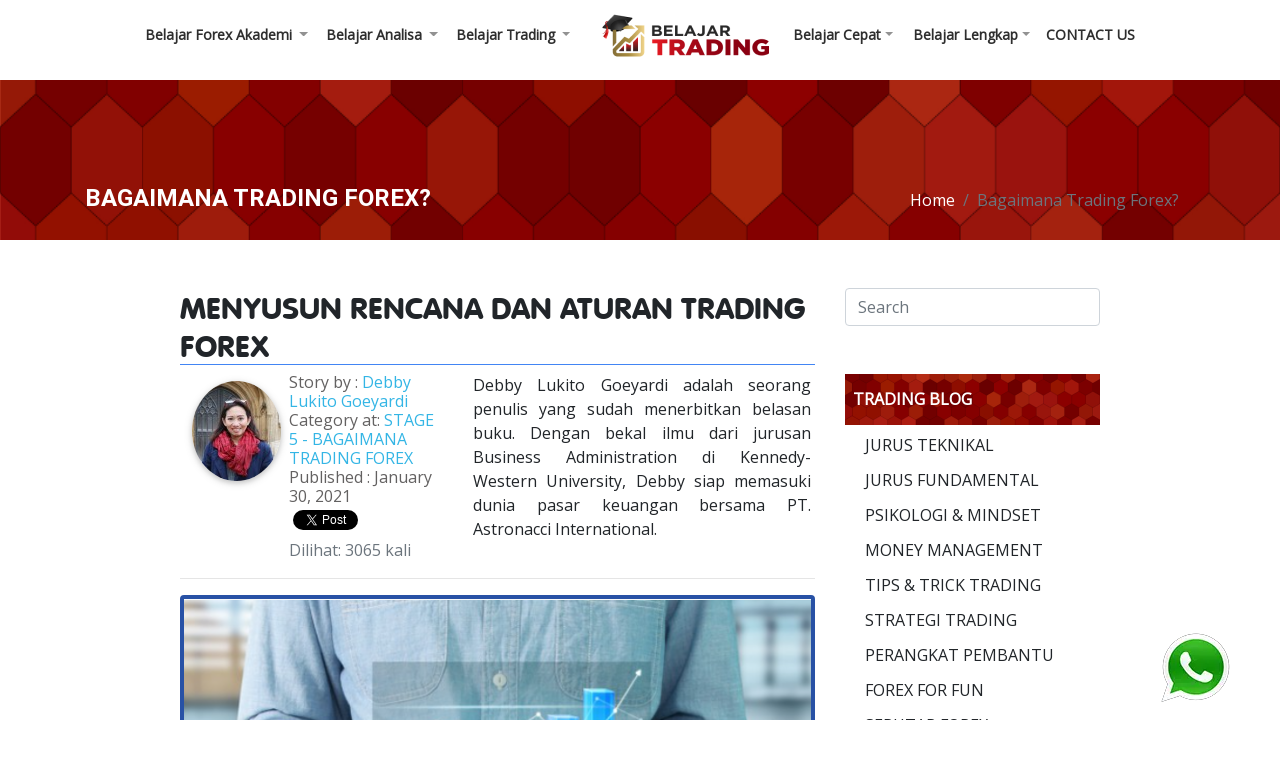

--- FILE ---
content_type: text/html; charset=UTF-8
request_url: https://belajartrading.co.id/stage-5-bagaimana-trading-forex/read/menyusun-rencana-dan-aturan-trading-forex
body_size: 11116
content:
<!DOCTYPE html>
<html lang="en">
  <head>
    
    <meta charset="utf-8">
    <meta name="viewport" content="width=device-width, initial-scale=1, shrink-to-fit=no">
    <meta https-equiv="x-ua-compatible" content="ie=edge">
    <title>MENYUSUN RENCANA DAN ATURAN TRADING FOREX </title>
    <meta property="og:url" content="https://belajartrading.co.id/stage-5-bagaimana-trading-forex/read/menyusun-rencana-dan-aturan-trading-forex" />
    <meta property="og:type" content="website" />
    <meta property="og:title" content="MENYUSUN RENCANA DAN ATURAN TRADING FOREX " />
    <meta property="og:description" content="Trader forex yang sukses biasanya memiliki rencana trading dan mengikutinya dengan cara yang disiplin dan konsisten. Bagaimana pun, rencana trading menyediakan semua informasi yang dibutuhkan oleh trader forex untuk memulai perdagangannya, melikuidasi perd" />
    <meta property="og:image" content="https://belajartrading.co.id/images/thumbnail/MENYUSUN_RENCANA_DAN_ATURAN_TRADING_FOREX_1.png" />
    <meta property="og:image:width" content="500" />
    <meta property="og:image:height" content="250" />
    <meta property="fb:app_id" content="830192357393672" />
    
    <link rel="apple-touch-icon" sizes="57x57" href="https://belajartrading.co.id/images/favicon/apple-icon-57x57.png">
    <link rel="apple-touch-icon" sizes="60x60" href="https://belajartrading.co.id/images/favicon/apple-icon-60x60.png">
    <link rel="apple-touch-icon" sizes="72x72" href="https://belajartrading.co.id/images/favicon/apple-icon-72x72.png">
    <link rel="apple-touch-icon" sizes="76x76" href="https://belajartrading.co.id/images/favicon/apple-icon-76x76.png">
    <link rel="apple-touch-icon" sizes="114x114" href="https://belajartrading.co.id/images/favicon/apple-icon-114x114.png">
    <link rel="apple-touch-icon" sizes="120x120" href="https://belajartrading.co.id/images/favicon/apple-icon-120x120.png">
    <link rel="apple-touch-icon" sizes="144x144" href="https://belajartrading.co.id/images/favicon/apple-icon-144x144.png">
    <link rel="apple-touch-icon" sizes="152x152" href="https://belajartrading.co.id/images/favicon/apple-icon-152x152.png">
    <link rel="apple-touch-icon" sizes="180x180" href="https://belajartrading.co.id/images/favicon/apple-icon-180x180.png">
    <link rel="icon" type="imagehttps://belajartrading.co.id/images/favicon/png" sizes="192x192"  href="https://belajartrading.co.id/images/favicon/android-icon-192x192.png">
    <link rel="icon" type="imagehttps://belajartrading.co.id/images/favicon/png" sizes="32x32" href="https://belajartrading.co.id/images/favicon/favicon-32x32.png">
    <link rel="icon" type="imagehttps://belajartrading.co.id/images/favicon/png" sizes="96x96" href="https://belajartrading.co.id/images/favicon/favicon-96x96.png">
    <link rel="icon" type="imagehttps://belajartrading.co.id/images/favicon/png" sizes="16x16" href="https://belajartrading.co.id/images/favicon/favicon-16x16.png">
    <link rel="manifest" href="https://belajartrading.co.id/images/favicon/manifest.json">
    <meta name="msapplication-TileColor" content="#ffffff">
    <meta name="msapplication-TileImage" content="https://belajartrading.co.id/images/favicon/ms-icon-144x144.png">
    <meta name="theme-color" content="#ffffff">
      <!-- Font Awesome -->
  <link rel="stylesheet" href="https://use.fontawesome.com/releases/v5.8.2/css/all.css">
  <!-- Bootstrap core CSS -->
  <link href="https://belajartrading.co.id/mdb/css/bootstrap.min.css" rel="stylesheet">
  <!-- Material Design Bootstrap -->
  <link href="https://belajartrading.co.id/mdb/css/mdb.min.css" rel="stylesheet">
  <link href="https://fonts.googleapis.com/css?family=Open+Sans|Roboto&display=swap" rel="stylesheet">
  <style>
   .navbar-expand-lg .navbar-nav .nav-link{
      	padding-left:0 !important;
        padding-right:0 !important;
      }
   .alink:hover, .alink:active {
          color: #AF0202;
      }
      
    h1,
    h2,
    h3,
    h4,
    h5 {
      font-family: 'Roboto', sans-serif;
    }
	.h1,
    .h2,
    .h3,
    .h4,
    .h5 {
      font-family: 'Roboto', sans-serif;
    }
	
    a,
    p,
    li {
      font-family: 'Open Sans', sans-serif;
    }

    @font-face {
      font-family: 'fontTitle';
      src: url('https://belajartrading.co.id/font/VAGRundschriftD.ttf') format('truetype');
    }

    .font-title{
      font-family: 'fontTiTle';
    }
      
    
    body {
      font-family: 'Open Sans', sans-serif;
    }

    .dropdown:hover .dropdown-menu {
      display: block;
    }

    b {
      font-weight: bold !important;
    }

    .navbar {
      padding: 0px;
    }

    img.img-logo1 {
      padding-top: 14px;
      padding-bottom: 11px;
    }

    .menu-top01 {
      font-size: 14px;
      color: rgb(146, 146, 146) !important;
      padding-top: 10px !important;
      padding-bottom: 10px !important;
    }

    .menu-top01 b {
      color: rgb(46, 46, 46) !important;
    }

    .menu-top01:hover b {
      color: #AF0202 !important;
    }

    .menu-top01:hover {
      font-size: 14px;
      color: #AF0202 !important;
    }

    /* .nav-item .menu-top01 .warna:hover {
      color: #19A1D7 !important;
    } */

    .btnnew {
      color: inherit;
      text-transform: uppercase;
      cursor: pointer;
      box-shadow: none;
      color: none;
      font-size: 14px;
      background-color: white;
      text-align: left;
      border: none;
    }

    a.waves-effect,
    a.waves-light {
      display: contens;
    }

    .special-color-dark {
      background-color: #ffffff !important;
    }

    .navbar-brand {
      padding: 0px;
    }

    .navbar .mega-dropdown .dropdown-menu.mega-menu {
      width: auto;
      margin-left: +420px;
      padding: 20px;
    }

    .navbar .mega-dropdown .dropdown-menu.mega-menu:hover {
      border-top: 2px solid #fb3;
    }

    /* 
    .navbar .dropdown.multi-level-dropdown .dropdown-menu:hover {
      box-shadow: 0 2px 5px 0 rgba(0, 0, 0, .16), 0 2px 10px 0 rgba(0, 0, 0, .12);
      border-top: 2px solid #fb3;
    } */

    .navbar .dropdown.multi-level-dropdown .dropdown-menu {
      box-shadow: 0 2px 5px 0 rgba(0, 0, 0, .16), 0 2px 10px 0 rgba(0, 0, 0, .12);
    }

    .navbar .dropdown.multi-level-dropdown .dropdown-menu .dropdown-item:hover {
      background-color: none !important;
    }

    .dropdown .dropdown-menu .dropdown-item {
      padding: 5px 0px 0px 0px;
      color: rgb(94, 94, 94) !important;
    }

    .warna {
      color: rgb(151, 151, 151) !important;
    }

    /* 
    .navbar .dropdown.multi-level-dropdown .dropdown-menu:hover {
      box-shadow: 0 2px 5px 0 rgba(0, 0, 0, .16), 0 2px 10px 0 rgba(0, 0, 0, .12);
      border-top: 2px solid #fb3;
    } */
    .dropdown-menu {
      border-top: 2px solid #fb3;

    }

    .dropdown .dropdown-menu .dropdown-item:hover {
      color: #AF0202 !important;
      padding-left: 1px;
      box-shadow: none !important;
      background-color: #fff !important;
    }


    .navbar .dropdown-menu a:hover {
      color: #19A1D7 !important;
    }

    /* 
    .navbar .dropdown-menu {
      margin-top: 10px !important;
    } */
    /* CSS Mobile */
    .menu-top01mobile {
      font-size: 14px;
      color: rgb(146, 146, 146) !important;
      padding-top: 15px !important;
      /* padding-bottom: 30px !important; */
    }

    .menu-top01mobile b {
      color: rgb(46, 46, 46) !important;
    }

    .menu-top01mobile:hover b {
      color: #AF0202 !important;
    }

    .menu-top01mobile:hover {
      font-size: 14px;
      color: #AF0202 !important;
    }

    /* .navbar-nav {
      border-top: 2px solid rgb(172, 170, 166);
    } */

    .navbar.navbar-dark .navbar-toggler-icon {
      color: #19A1D7 !important;
    }

    .d-block .dropdown-menu {
      position: inherit !important;

    }

    .d-lg-none .dropdown-menu {
      position: inherit !important;

    }

    .mystyle {
      opacity: 0;
      padding: 0px !important;
      margin: 0px;
    }

    .topheader001 {
      background: linear-gradient(to bottom, rgba(207, 207, 207, 1) 0%, rgba(107, 107, 107, 1) 14%, rgba(163, 163, 163, 1) 15%, rgba(212, 212, 212, 1) 100%);
    }

    .topheader ul li p {
      padding: 0px !important;
      margin: 0px !important;
      display: block;
      text-decoration: none;
    }

    .topheader li {
      padding: 0px;
      float: left;
    }

    .topheader li a {
      font-size: 19px;
      color: rgb(129, 128, 128);
      text-align: right;
      text-decoration: none;
      padding: 0px;
    }

    .topheader li a:hover {
      font-size: 19px;
      color: #AF0202;
      text-align: right;
      text-decoration: none;
      padding: 0px;
    }

    .topheader ul {
      list-style-type: none;
      margin: 0;
      padding: 0;
      overflow: hidden;
    }

    .scroll-nav {
      width: 300px;
      height: 380px;
      overflow: auto;
    }

    .dropdown-menu {
      border-left: none;
      border-right: none;
      border-bottom: none;
    }
    #twitter-widget-0{
    vertical-align: middle;
    }
    .hover001:hover{
    padding-left:25px;
    }
    
      .artikel-terkait{
      text-decoration:none;
      color:black;
      font-weight:bold;
      }
   
  </style>
    <!-- Style breadcrumb -->
        <!-- Style Sub Menu Desktop & Mobile -->
    <style>
        .style1 {
            background-image: url('https://belajartrading.co.id/images/2022/bg-header-page.png');
            background-size: 100% 100%;
            margin-top: 80px;
        }
         .style1mobile {
            background-image: url('https://belajartrading.co.id/images/2022/bg-header-page.png');
            background-size: 100% 100%;
            margin-top: 61px;
        }
        .breadcrumb
		{ background-color:transparent !important;}

		a:hover
		{ 
        color:#AF0202 !important;
        }
        
    </style>
    <!-- AndStyle Sub Menu Desktop & Mobile -->
    <style>
      .btn-hover:hover
      {color: #ffeb00 !important;}
      .classic-tabs .nav li:first-child
      {margin-left: inherit !important;}
    </style>

    <style>
      .iklan{
        width: 9.4rem;
      }

      .ads{
        transition: top 700ms;
        z-index: 999;
      }
      .ads-left-trading{
        position: fixed;
        top: 16rem;
        left: 6.5rem;
      }

      .ads-right-trading{
        position: fixed;
        top: 16rem;
        right: 8.5rem;
      }

      .ads-middle-left-trading{
        position: fixed;
        top: 7rem !important;
        left: 6.5rem;
      }
      .ads-middle-right-trading{
        position: fixed;
        top: 7rem !important;
        right: 8.5rem;
      }

      .ads-bottom-left-trading{
        position: fixed;
        top: -30rem !important;
        left: 6.5rem;
      }
      .ads-bottom-right-trading{
        position: fixed;
        top: -30rem !important;
        right: 8.5rem;
      }

      @media only screen and (max-width: 1680px) {
        .iklan{
          width: 6.4rem;
        }
        .ads-left-trading {
          position: fixed;
          top: 16rem;
          left: 4.5rem;
        }

        .ads-right-trading{
          position: fixed;
          top: 16rem;
          right: 4.5rem;
        }

        .ads-middle-left-trading{
          position: fixed;
          top: 7rem !important;
          left: 4.5rem;
        }
        .ads-middle-right-trading{
          position: fixed;
          top: 7rem !important;
          right: 4.5rem;
        }

        .ads-bottom-left-trading{
          position: fixed;
          top: -30rem !important;
          left: 4.5rem;
        }
        .ads-bottom-right-trading{
          position: fixed;
          top: -30rem !important;
          right: 4.5rem;
        }

      }
    </style>
  </head>
  <body>
    <!-- Header -->
    <div id="fb-root"></div>
<script async defer crossorigin="anonymous"
        src="https://connect.facebook.net/en_GB/sdk.js#xfbml=1&version=v5.0&appId=409103736418303&autoLogAppEvents=1">
</script>
<link rel="shortcut icon" href="https://belajartrading.co.id/images/2020/favicon.png">
<!-- Mobile Main Layout -->
<main class="d-block d-md-none">

  <nav class="navbar navbar-expand-lg navbar-dark fixed-top white">
    <div class="container">
      <a class="navbar-brand font-weight-bold title pl-1" href="https://belajartrading.co.id/"><img class="img-logo1"
                                                                                 src="https://belajartrading.co.id/\images/2022/new/navbar-logo.png" alt=""></a>
      <button class="navbar-toggler" type="button" data-toggle="collapse" data-target="#navbarTogglerDemo02"
              aria-controls="navbarTogglerDemo02" aria-expanded="false" aria-label="Toggle navigation">
        <span class="navbar-toggler-icon">
          <i class="fas fa-bars" style="color: #AF0202; font-size:28px;"></i>
        </span>
      </button>
      <div class="collapse navbar-collapse" id="navbarTogglerDemo02">
        <ul class="list-unstyled navbar-nav mr-auto">
          <li class="nav-item ml-3 m-0 p-0">
            <a href="#" id="menu" data-toggle="dropdown"
               class="menu-top01mobile nav-link text-uppercase dropdown-toggle"><b>BELAJAR</b> FOREX AKADEMI</a>
            <ul class="dropdown-menu rounded-0 z-depth-1r">
              <li class="dropdown-item dropdown-submenu p-0">
                <a class="dropdown-item" href="https://belajartrading.co.id/belajar-forex-akademi"><b>BABY STEP</b></a>
              </li>
              <li class="dropdown-item dropdown-submenu p-0">
                <a class="dropdown-item" href="https://belajartrading.co.id/pemulaprofit" style="color:#AF0202 !important; font:bold !important; font-size:20px !important;"><b>SEKOLAH FOREX GRATIS</b></a>
              </li>
           <!--   <li class="dropdown-item dropdown-submenu p-0">
                   <a class="dropdown-item"
                     style="color:#AF0202 !important; font:bold !important; font-size:20px !important;"
                     href="https://belajartrading.co.id/trader-saham-belajar-forex"><b>Trader Saham Belajar Forex</b></a>
              </li>-->
            </ul>
          </li>
          <li class="nav-item ml-3 m-0 p-0">
            <a href="#" id="menu" data-toggle="dropdown"
               class="menu-top01mobile nav-link dropdown-toggle"><b>Belajar Analisa</b></a>
            <ul class="dropdown-menu rounded-0 z-depth-1r">
              <li class="dropdown-item dropdown-submenu p-0">
                <a class="dropdown-item" href="https://belajartrading.co.id/analisa-teknikal"><b>JURUS TEKNIKAL</b></a>
              </li>
              <li class="dropdown-item dropdown-submenu p-0">
                <a class="dropdown-item" href="https://belajartrading.co.id/analisa-fundamental"><b>JURUS
                  FUNDAMENTAL</b></a>
              </li>
              <li class="dropdown-item dropdown-submenu p-0">
                <a class="dropdown-item" href="https://belajartrading.co.id/kalender-ekonomi"><b>KALENDER
                  EKONOMI</b></a>
              </li>
				<li class="dropdown-item dropdown-submenu p-0">
                <a class="dropdown-item" href="https://belajartrading.co.id/berita"><b>BERITA</b></a>
              </li>
            </ul>
          </li>
          <!--
<li class="nav-item ml-3">
<a class="menu-top01mobile nav-link title text-uppercase"
href="https://belajartrading.co.id/trading-school"><b>Sekolah</b>
Trading</a>
</li>
-->

          <li class="nav-item ml-3">
            <a href="#" id="menu" data-toggle="dropdown"
               class="menu-top01mobile nav-link dropdown-toggle"><b>Perdagangan</b> Trading
            </a>
            <ul class="dropdown-menu rounded-0 z-depth-1r">
              <li class="dropdown-item dropdown-submenu p-0">
                <a class="dropdown-item" href="https://belajartrading.co.id/psikologi-trading"><b>PSIKOLOGI &
                  MINDSET</b></a>
              </li>
              <li class="dropdown-item dropdown-submenu p-0">
                <a class="dropdown-item" href="https://belajartrading.co.id/money-management"><b>MONEY MANAGEMENT</b></a>
              </li>
              <li class="dropdown-item dropdown-submenu p-0">
                <a class="dropdown-item" href="https://belajartrading.co.id/tips-trick-trading"><b>TIPS & TRICK
                  TRADING</b></a>
              </li>
              <li class="dropdown-item dropdown-submenu p-0">
                <a class="dropdown-item" href="https://belajartrading.co.id/strategi"><b>STRATEGI TRADING</b></a>
              </li>
            </ul>
          </li>

          <li class="nav-item ml-3">
            <a href="#" id="menu" data-toggle="dropdown"
               class="menu-top01mobile nav-link dropdown-toggle"><b>Belajar</b> Cepat
            </a>
            <ul class="dropdown-menu rounded-0 z-depth-1r">
              <li class="dropdown-item dropdown-submenu p-0">
                <a class="dropdown-item" href="https://belajartrading.co.id/cara-trading-forex"><b>FAQ</b></a>
              </li>
              <li class="dropdown-item dropdown-submenu p-0">
                <a class="dropdown-item" href="https://belajartrading.co.id/forexpedia"><b>FOREXPEDIA</b></a>
              </li>

              <li class="dropdown-item dropdown-submenu p-0">
                <a class="dropdown-item" href="https://belajartrading.co.id/infografis"><b>INFOGRAFIS</b></a>
              </li>
              
              <li class="dropdown-item dropdown-submenu p-0">
                <a class="dropdown-item "
                   href="https://belajartrading.co.id/fun-quiz"><b>FUN QUIZ</b></a>
              </li>
              <li class="dropdown-item dropdown-submenu p-0">
                <a class="dropdown-item"
                   style="color:#AF0202 !important; font:bold !important; font-size:20px !important;"
                   href="https://belajartrading.co.id/pemulaprofit"><b>SEKOLAH FOREX GRATIS</b></a>
              </li>
            </ul>
          </li>

          <li class="nav-item ml-3">
            <a href="#" id="menu" data-toggle="dropdown"
               class="menu-top01mobile nav-link dropdown-toggle"><b>Belajar</b> Lengkap
            </a>
            <ul class="dropdown-menu rounded-0 z-depth-1r">
              <li class="dropdown-item dropdown-submenu p-0">
                <a class="dropdown-item" href="https://belajartrading.co.id/perangkat-pembantu"><b>PERANGKAT
                  PEMBANTU</b></a>
              </li>
              <li class="dropdown-item dropdown-submenu p-0">
                <a class="dropdown-item" href="https://belajartrading.co.id/tools"><b>TOOLS</b></a>
              </li>
              <li class="dropdown-item dropdown-submenu p-0">
                <a class="dropdown-item" href="https://belajartrading.co.id/forex-for-fun"><b>FOREX FOR FUN</b></a>
              </li>
              <li class="dropdown-item dropdown-submenu p-0">
                <a class="dropdown-item" href="https://belajartrading.co.id/seputar-forex"><b>SEPUTAR FOREX</b></a>
              </li>
<!--
              <li class="dropdown-item dropdown-submenu p-0">
                <a class="dropdown-item"
                   style="color:#AF0202 !important; font:bold !important; font-size:20px !important;"
                   href="https://belajartrading.co.id/semua-artikel"><b>SEMUA ARTIKEL</b></a>
              </li>
-->
            </ul>
          </li>

          <li class="nav-item ml-3">
            <a class="menu-top01mobile nav-link title text-uppercase" href="https://belajartrading.co.id/contact-us"><b>Hubungi
              </b> Kami</a>
          </li>

        </ul>
        <!-- Social Icon  -->
      </div>
    </div>
  </nav>


</main>
<!-- Adn Mobile Main Layout -->
<!-- Destop Main Layout -->
<nav class="d-none d-md-block navbar-expand-lg navbar-light fixed-top  white">
  <div class="container">
    <button class="navbar-toggler" type="button" data-toggle="collapse" data-target="#navbarTogglerDemo02"
            aria-controls="navbarTogglerDemo02" aria-expanded="false" aria-label="Toggle navigation">
      <span class="navbar-toggler-icon"></span>
    </button>
    <div class="collapse navbar-collapse" id="navbarTogglerDemo02">
      <ul class="list-unstyled navbar-nav mx-auto">
        <li class="nav-item mx-2 dropdown d-flex align-items-center">
          <a href="#" id="navbarDropdownMenuLink" aria-haspopup="true" data-toggle="dropdown" aria-expanded="false" class="menu-top01 nav-link waves-effect waves-light dark-grey-text font-weight-bold dropdown-toggle"> <b>Belajar Forex Akademi</b> 
          </a>
          <ul class="dropdown-menu rounded-0 z-depth-1r">
            <li class="dropdown-item dropdown-submenu p-0">
              <a class="dropdown-item" href="https://belajartrading.co.id/belajar-forex-akademi"><b>BABY STEP</b></a>
            </li>
            <li class="dropdown-item dropdown-submenu p-0">
              <a class="dropdown-item" href="https://belajartrading.co.id/pemulaprofit" style="color:#AF0202 !important; font:bold !important; font-size:20px !important;"><b>SEKOLAH FOREX GRATIS</b></a>
            </li>
            <!--
             <li class="dropdown-item dropdown-submenu p-0">
           		<a class="dropdown-item"
                     style="color:#AF0202 !important; font:bold !important; font-size:20px !important;"
                     href="https://belajartrading.co.id/trader-saham-belajar-forex"><b>Trader Saham Belajar Forex</b></a>
            </li>-->
           
          </ul>
        </li>

        <li class="nav-item mx-2 dropdown d-flex align-items-center">
          <a href="#" id="menu" data-toggle="dropdown"
             class="menu-top01 nav-link dropdown-toggle"><b style="padding-left:2px;">Belajar Analisa</b> 
          </a>
          <ul class="dropdown-menu rounded-0 z-depth-1r">
            <li class="dropdown-item dropdown-submenu p-0">
              <a class="dropdown-item" href="https://belajartrading.co.id/analisa-teknikal"><b>JURUS TEKNIKAL</b></a>
            </li>
            <li class="dropdown-item dropdown-submenu p-0">
              <a class="dropdown-item" href="https://belajartrading.co.id/analisa-fundamental"><b>JURUS FUNDAMENTAL</b></a>
            </li>
            <li class="dropdown-item dropdown-submenu p-0">
              <a class="dropdown-item" href="https://belajartrading.co.id/kalender-ekonomi"><b>KALENDER
                EKONOMI</b></a>
            </li>
			 <li class="dropdown-item dropdown-submenu p-0">
              <a class="dropdown-item" href="https://belajartrading.co.id/berita"><b>BERITA</b></a>
            </li>
          </ul>
        </li>
        <!--
<li class="nav-item ml-3">
<a class="menu-top01 nav-link title text-uppercase" href="https://belajartrading.co.id/trading-school"><b>Sekolah</b>
Trading</a>
</li>
-->

        <li class="nav-item mx-2 dropdown d-flex align-items-center">
          <a href="#" id="menu" data-toggle="dropdown"
             class="menu-top01 nav-link dropdown-toggle"><b style="padding-left:2px;">Belajar Trading</b>
          </a>
          <ul class="dropdown-menu rounded-0 z-depth-1r">
            <li class="dropdown-item dropdown-submenu p-0">
              <a class="dropdown-item" href="https://belajartrading.co.id/psikologi-trading"><b>PSIKOLOGI & MINDSET</b></a>
            </li>
            <li class="dropdown-item dropdown-submenu p-0">
              <a class="dropdown-item" href="https://belajartrading.co.id/money-management"><b>MONEY MANAGEMENT</b></a>
            </li>
            <li class="dropdown-item dropdown-submenu p-0">
              <a class="dropdown-item" href="https://belajartrading.co.id/tips-trick-trading"><b>TIPS & TRICK TRADING</b></a>
            </li>
            <li class="dropdown-item dropdown-submenu p-0">
              <a class="dropdown-item" href="https://belajartrading.co.id/strategi-trading"><b>STRATEGI TRADING</b></a>
            </li>
          </ul>
        </li>

        <li class="nav-item ml-4">
          <a class="navbar-brand font-weight-bold title" href="https://belajartrading.co.id/"><img class="img-logo1"
                                                                                src="https://belajartrading.co.id/\images/2022/new/navbar-logo.png" alt=""></a>
        </li>

        <li class="nav-item mx-2 dropdown d-flex align-items-center">
          <a href="#" id="menu" data-toggle="dropdown"
             class="menu-top01 nav-link dropdown-toggle"><b>Belajar Cepat</b></a>
          <ul class="dropdown-menu rounded-0 z-depth-1r">
            <li class="dropdown-item dropdown-submenu p-0">
              <a class="dropdown-item" href="https://belajartrading.co.id/cara-trading-forex"><b>FAQ</b></a>
            </li>
            <li class="dropdown-item dropdown-submenu p-0">
              <a class="dropdown-item" href="https://belajartrading.co.id/forexpedia"><b>FOREXPEDIA</b></a>
            </li>
            <li class="dropdown-item dropdown-submenu p-0">
              <a class="dropdown-item" href="https://belajartrading.co.id/infografis"><b>INFOGRAFIS</b></a>
            </li>
            
            <li class="dropdown-item dropdown-submenu p-0">
              <a class="dropdown-item"
                 href="https://belajartrading.co.id/fun-quiz"><b>FUN QUIZ</b></a>
            </li>
            <li class="dropdown-item dropdown-submenu p-0">
              <a class="dropdown-item"
                 style="color:#AF0202 !important; font:bold !important; font-size:20px !important;"
                 href="https://belajartrading.co.id/pemulaprofit"><b>SEKOLAH FOREX GRATIS</b></a>
            </li>
          </ul>
        </li>

        <li class="nav-item mx-2 dropdown d-flex align-items-center">
          <a href="#" id="menu" data-toggle="dropdown"
             class="menu-top01 nav-link dropdown-toggle"><b class="pl-1">Belajar Lengkap</b></a>
          <ul class="dropdown-menu rounded-0 z-depth-1r">
            <li class="dropdown-item dropdown-submenu p-0">
              <a class="dropdown-item" href="https://belajartrading.co.id/perangkat-pembantu"><b>PERANGKAT PEMBANTU</b></a>
            </li>
            <li class="dropdown-item dropdown-submenu p-0">
              <a class="dropdown-item" href="https://belajartrading.co.id/tools"><b>TOOLS</b></a>
            </li>
            <li class="dropdown-item dropdown-submenu p-0">
              <a class="dropdown-item" href="https://belajartrading.co.id/forex-for-fun"><b>FOREX FOR FUN</b></a>
            </li>
            <li class="dropdown-item dropdown-submenu p-0">
              <a class="dropdown-item" href="https://belajartrading.co.id/seputar-forex"><b>SEPUTAR FOREX</b></a>
            </li>
<!--
            <li class="dropdown-item dropdown-submenu p-0">
              <a class="dropdown-item"
                 style="color:#AF0202 !important; font:bold !important; font-size:20px !important;"
                 href="https://belajartrading.co.id/semua-artikel"><b>SEMUA ARTIKEL</b></a>
            </li>
-->
          </ul>
        </li>

        <li class="nav-item mx-2 d-flex align-items-center">
          <a class="menu-top01 nav-link text-uppercase" href="https://belajartrading.co.id/contact-us"><b>CONTACT US
            </b> </a>
        </li>

      </ul>
      <!-- Social Icon  -->
    </div>
  </div>
</nav>
<!-- Adn Desktop Main Layout -->
<!-- <script>
window.onscroll = function () {myFunction()};

function myFunction() {
if (document.body.scrollTop > 50 || document.documentElement.scrollTop > 50) {
document.getElementById("pro").innerHTML = "";
} else {
document.getElementById("pro").innerHTML =
'<div class="container"><div class="topheader py-3"><ul><li><p class=""><span style="font-size: medium;"> Chat Admin</span></p></li><li><p>&nbsp;| <img class="" src="https://belajartrading.co.id/images/2020/wa.png" alt=""><a style="font-size: medium;" href="https://api.whatsapp.com/send?phone=+6287748079555&text=Hallo%20Admin,%20saya%20mau%20tanya%20tentang%20Edukasi%20Gratis%20dari%20belajartrading.co.id"> WhatApps</a></p></li></ul></div></div>';
}
}
</script> -->

    <!-- And Header -->
    <div class="d-none d-sm-block style1 pt-5">
      <div class="container">
        <div class="row mt-5">
          <div class="col-12 col-sm-6 col-lg-8">
            <h4 class="text-white font-weight-bold text-left mt-2 ">BAGAIMANA TRADING FOREX?</h4>
          </div>
          <div class="col-12 col-lg-4">
            <nav aria-label="breadcrumb" style="float:right;">
              <ol class="breadcrumb">
                <li class="breadcrumb-item"><a class="text-white" href="https://belajartrading.co.id/">Home</a></li>
                <li class="breadcrumb-item active">Bagaimana Trading Forex?</li>
              </ol>
            </nav>
          </div>
        </div>
      </div>
    </div>
    <!-- And breadcrumb Desktop -->
    <!-- open breadcrumb mobile -->
    <div class="d-block d-sm-none style1mobile">
      <div class="container">
        <div class="row">
          <div class="col-12 col-sm-6 col-lg-7">
            <h4 class="text-white font-weight-bold text-left mt-2 ">BAGAIMANA TRADING FOREX?</h4>
          </div>
          <div class="col-12 col-lg-4">
            <nav aria-label="breadcrumb">
              <ol class="breadcrumb">
                <li class="breadcrumb-item"><a class="text-white" href="https://belajartrading.co.id/">Home</a></li>
                <li class="breadcrumb-item active">Bagaimana Trading Forex?</li>
              </ol>
            </nav>
          </div>
        </div>
      </div>
    </div>
    <!-- Destop Main Layout -->
    <main>
      <div class="container my-5">
        <div class="row">
          <div class="col-lg-1 d-none d-sm-block">
            <div class="ads ads-left-trading">
<!--
              <a href="https://belajartrading.co.id/pemulaprofit" target="_blank">
                
                <img src="https://belajartrading.co.id/images/thumbnail/belajar_forex_akademi_160x800.jpg" class="iklan" alt="iklan">
                
              </a>
-->
            </div>
          </div>
          <div class="col-lg-7">
            <!--Section: Author Box-->
            
            <section>
              <!-- Card header -->
              <div class="row">
                <div class="col-xl-12">
                  <h2 class="font-title border-bottom border-primary">MENYUSUN RENCANA DAN ATURAN TRADING FOREX </h2>
                  <div class="media px-1">
                    <img src="https://belajartrading.co.id/images/avatars/avatar_412.jpg" class="rounded-circle z-depth-1 img-fluid m-2">
                    <div class="row">
                      <div class="col-xl-4">
                        <div class="media-body">
                          <h6 class="p-0 m-0" style="color: #636161;">
                            Story by : <span class="text-info">Debby Lukito Goeyardi </span>
                          </h6>
                          <h6 class="p-0 m-0" style="color: #636161;">
                            Category at: <a class="text-info" href=""> STAGE 5 - BAGAIMANA TRADING FOREX</a>
                          </h6>
                          <h6 class="p-0 m-0" style="color: #636161;">
                            Published : January 30, 2021
                          </h6>
                          <div class="d-inline">
                            <div class="fb-share-button" data-href="https://belajartrading.co.id/new-article/read/menyusun-rencana-dan-aturan-trading-forex" data-layout="button" data-size="small"><a target="_blank" href="https://www.facebook.com/sharer/sharer.php?u=https%3A%2F%2Fbelajartrading.co.id%2Fnew-article%2Fread%2Fmenyusun-rencana-dan-aturan-trading-forex&amp;src=sdkpreparse" class="fb-xfbml-parse-ignore">Share</a></div>
                            <a target="_blank" class="twitter-share-button" href="https://twitter.com/intent/tweet?url=https%3A%2F%2Fbelajartrading.co.id%2Fnew-article%2Fread%2Fmenyusun-rencana-dan-aturan-trading-forex">Tweet</a>
                          </div>
                          <div class="mt-2 text-muted">
                            Dilihat: 3065 kali
                          </div>
                        </div>
                      </div>
                      <div class="col-xl-8">
                        <p class="text-justify">Debby Lukito Goeyardi adalah seorang penulis yang sudah menerbitkan belasan buku. Dengan bekal ilmu dari jurusan Business Administration di Kennedy-Western University, Debby siap memasuki dunia pasar keuangan bersama PT. Astronacci International.</p>
                      </div>
                    </div>
                  </div>

                  <hr>
                  <img src="https://belajartrading.co.id/images/thumbnail/MENYUSUN_RENCANA_DAN_ATURAN_TRADING_FOREX_1.png" class="img-fluid rounded mb-3"
                       style="border: 4px solid #2851A5;" alt="zoom">
                  <p style="text-align: justify;">Trader forex yang sukses biasanya memiliki rencana trading dan mengikutinya dengan cara yang disiplin dan konsisten. Bagaimana pun, rencana trading menyediakan semua informasi yang dibutuhkan oleh trader forex untuk memulai perdagangannya, melikuidasi perdagangan untuk mendapatkan keuntungan hingga mengambil sedikit kerugian saja jika trader mengalami salah langkah.&nbsp;</p>

<p style="text-align: justify;">Banyak trader forex yang sukses menggunakan analisa teknikal atau aturan lain yang relatif sederhana yang mereka terapkan dalam rencana trading mereka. Mungkin mereka mendapatkannya dari mengamati pola grafik klasik atau mencari sinyal trading pada berbagai indikator teknis.</p>

<p style="text-align: justify;">Trader pemula biasanya ingin mendapatkan bimbingan atau belajar sistem trading dari trader yang lebih berpengalaman untuk memahami bagaimana rencana trading tersebut harus berjalan dalam praktiknya. Trader pemula juga bisa mendapatkan manfaat dari mempelajari analisis teknikal dan bagaimana analisis tersebut bisa membantu dalam menghasilkan sinyal trading dan menetapkan level take-profit dan stop-loss. Beberapa trader juga melakukan pengamatan pasar melalui analisis fundamental atau bahkan memiliki rencana untuk melakukan trading atas volatilitas yang umumnya terjadi selama risil berita utama atau pada pembukaan pasar.</p>

<p style="text-align: justify;">Setelah Anda memahami cara kerja pasar forex serta cara menghasilkan sinyal trading, maka membuat rencana trading forex sebenarnya bisa menjadi proses awal yang cukup sederhana untuk Anda lakukan. Seiring berjalannya waktu, Anda bisa menyempurnakan rencana trading Anda setelah lebih berpengalaman dengan segala proses trading berdasarkan rencana trading Anda serta memiliki kesempatan untuk belajar dari masalah atau kesalahan yang muncul. Tentunya Anda nantinya ingin mampu melakukan trading secara obyektif hingga Anda bisa menghilangkan unsur emosional yang cenderung merugikan dari aktivitas trading Anda.&nbsp;</p>

<p style="text-align: justify;"><img alt="" src="https://belajartrading.co.id/images/thumbnail/MENYUSUN_RENCANA_DAN_ATURAN_TRADING_FOREX_2.png" style="width: 100%;" /></p>

<p style="text-align: justify;"><strong>Elemen dari rencana dasar trading forex</strong></p>

<p style="text-align: justify;">Sebagai trader pemula, Anda tentunya ingin membuat sejumlah aturan yang jelas serta obyektif dalam rencana trading yang ingin Anda terapkan. Idealnya, aturan tersebut mencakup:</p>

<ul>
	<li style="text-align: justify;">Apa saja yang harus diperhatikan saat mengamati sinyal trading?</li>
	<li style="text-align: justify;">Kapan harus masuk ke pasar?</li>
	<li style="text-align: justify;">Kapan harus keluar dari pasar, baik ketika Anda mendapatkan keuntungan atau mengalami kerugian?</li>
	<li style="text-align: justify;">Seberapa besar posisi trading Anda seharusnya?&nbsp;</li>
</ul>

<p style="text-align: justify;">Rencana yang Anda susun tak harus rumit. Aturan yang relatif sederhana cenderung memudahkan Anda untuk mempertahankan sikap disiplin dalam menjalankan rencana trading Anda tersebut. Mungkin Anda perlu menuliskan setiap aturan rencana trading Anda secara rinci sebagai bahan rujukan Anda nanti ketika Anda melakukan trading dan harus mengambil keputusan dengan cepat.</p>

<p style="text-align: justify;">Ada cara lain yang&nbsp; lebih menghemat waktu dan tenaga Anda, yaitu Anda bisa mengikuti rencana trading dari trader lain yang sesuai dengan gaya trading Anda. Tidak masalah siapa yang mengembangkan rencana tersebut selama membuahkan hasil yang positif.&nbsp;</p>

<p style="text-align: justify;"><strong>Waktu adalah uang dalam trading forex&nbsp; </strong></p>

<p style="text-align: justify;">Dalam hal perdagangan forex, waktu benar-benar adalah uang. Anda harus sepenuhnya siap untuk memahami sinyal rencana trading Anda dan mengeksekusinya dengan cepat ketika sinyal itu muncul. Pasar forex sering bergerak cepat sehingga Anda harus bisa mengambil keputusan sesegera mungkin pada perdagangan apa pun di mana sistem Anda menunjukkan sinyalnya, agar terhindar dari hilangnya peluang trading yang berharga.&nbsp;&nbsp;</p>

<p style="text-align: justify;"><img alt="" src="https://belajartrading.co.id/images/thumbnail/MENYUSUN_RENCANA_DAN_ATURAN_TRADING_FOREX_3.png" style="width: 100%;" /></p>

<p style="text-align: justify;"><strong>Menguji rencana trading Anda</strong></p>

<p style="text-align: justify;">Cara termudah untuk menguji rencana trading Anda adalah dengan membuka akun demo dan mengunduh platform trading di broker yang Anda percaya. Latih ketrampilan trading Anda dengan akun demo setidaknya selama periode tiga bulan agar Anda terbiasa mengamati pasar dan apakah Anda nyaman dengan kegiatan trading tersebut. Setelah Anda merasa mantap dengan rencana trading Anda, Anda bisa mulai menggunakan uang Anda dengan membuka akun trading untuk menghasilkan keuntungan.</p>

<p style="text-align: justify;">Trading di pasar mana pun, apalagi pasar forex, sebenarnya bukan untuk semua orang. Jadi pastikan Anda meluangkan waktu untuk membangun ketrampilan trading Anda di akun demo sebelum memutuskan untuk terjun ke trading yang sebenarnya. Siapa tahu, Anda mungkin menjadi George Soros berikutnya.&nbsp;</p>

<p style="text-align: justify;">&nbsp;</p>

<p style="text-align: justify;"><em>Happy trading! </em></p>
                </div>
              </div>
            </section>
            
            <hr>
            <h2>Artikel Terkait</h2>

            <div class="row">
              
              <div class="col-xl-6">
                <div class="row">

                  <div class="col-xl-5">
                    <img src=" https://belajartrading.co.id/images/thumbnail/BAGAIMANA_MEMULAI_TRADING_FOREX_BAGI_MILENIAL_1.png" width="100%">
                  </div>
                  <div class="col-xl-7">
                    <p class="text-left"><a href="https://belajartrading.co.id/stage-5-bagaimana-trading-forex/read/bagaimana-memulai-trading-forex-bagi-milenial" class="artikel-terkait">BAGAIMANA MEMULAI TRADING FOREX BAGI MILENIAL</a></p>
                    <p>
                      <a href="https://belajartrading.co.id/stage-5-bagaimana-trading-forex">Stage 5 Bagaimana Trading Forex</a>
                      <br>
                      <small>Debby Lukito Goeyardi </small>
                    </p>
                  </div>
                </div>    
              </div>
              
              <div class="col-xl-6">
                <div class="row">

                  <div class="col-xl-5">
                    <img src=" https://belajartrading.co.id/images/thumbnail/MENYUSUN_RENCANA_DAN_ATURAN_TRADING_FOREX_1.png" width="100%">
                  </div>
                  <div class="col-xl-7">
                    <p class="text-left"><a href="https://belajartrading.co.id/stage-5-bagaimana-trading-forex/read/menyusun-rencana-dan-aturan-trading-forex" class="artikel-terkait">MENYUSUN RENCANA DAN ATURAN TRADING FOREX </a></p>
                    <p>
                      <a href="https://belajartrading.co.id/stage-5-bagaimana-trading-forex">Stage 5 Bagaimana Trading Forex</a>
                      <br>
                      <small>Debby Lukito Goeyardi </small>
                    </p>
                  </div>
                </div>    
              </div>
              
              <div class="col-xl-6">
                <div class="row">

                  <div class="col-xl-5">
                    <img src=" https://belajartrading.co.id/images/thumbnail/belajar1.jpg" width="100%">
                  </div>
                  <div class="col-xl-7">
                    <p class="text-left"><a href="https://belajartrading.co.id/stage-5-bagaimana-trading-forex/read/belajar-belajar-belajar" class="artikel-terkait">BELAJAR BELAJAR BELAJAR</a></p>
                    <p>
                      <a href="https://belajartrading.co.id/stage-5-bagaimana-trading-forex">Stage 5 Bagaimana Trading Forex</a>
                      <br>
                      <small>Debby Lukito Goeyardi </small>
                    </p>
                  </div>
                </div>    
              </div>
              
              <div class="col-xl-6">
                <div class="row">

                  <div class="col-xl-5">
                    <img src=" https://belajartrading.co.id/images/thumbnail/bagaimana1.png" width="100%">
                  </div>
                  <div class="col-xl-7">
                    <p class="text-left"><a href="https://belajartrading.co.id/stage-5-bagaimana-trading-forex/read/modal-awal-yang-ideal-dalam-trading-forex" class="artikel-terkait">MODAL AWAL YANG IDEAL DALAM TRADING FOREX</a></p>
                    <p>
                      <a href="https://belajartrading.co.id/stage-5-bagaimana-trading-forex">Stage 5 Bagaimana Trading Forex</a>
                      <br>
                      <small>Debby Lukito Goeyardi </small>
                    </p>
                  </div>
                </div>    
              </div>
              
            </div>
            <!--Section: Author Box-->
          </div>
          <div class="col-12 col-lg-3">
  <form id="search_form" name="search_form" method="post" action="https://belajartrading.co.id/"  >
<div class='hiddenFields'>
<input type="hidden" name="ACT" value="24" />
<input type="hidden" name="RES" value="" />
<input type="hidden" name="meta" value="lY+foT0vk1YsZQ1NPJK8WIfCI9tgFQPwfSe1qK211xZVYDj0a/5w+HkXOz+W9eMlaW/JQt+XOQOB9a7DUMblmisfU43RYp6IPhge0KwhAqfdn0TOpn9oMJLpn/LPk/FDk52Lx8bDrfaSSFWJxkW/7nWNYO9YSYYFCYqaPkoDOTbJqfH+Y74iiM6C5mjiTHdt+gPWB1Zc7pxDkkx/7qdL7vabVym3oD20wLOMUvNQ9kU8In1FWp162c2SKLLBEMU65pEoLG3QLezZQtONdITd8IM1YcBfar1zeJ+HWg30waqPb874uHT+X0nU8QV3ZDv3gDheI9NkIyOvQsqrgNlssLil+b2M4e5hDf/C/tfufEltUNQdKHiU2CA27g04HulL88vU+BnqzFKuUb61AuYNpg==" />
<input type="hidden" name="site_id" value="1" />
<input type="hidden" name="csrf_token" value="c10072592528b0abdfd21af790c68e6ef6cddbb9" />
</div>


  <input class="form-control mb-5" type="text" placeholder="Search" aria-label="Search" name="keywords" id="keywords">
  </form>
  <h6 class="pl-2 py-3 mb-2 white-text" style="background-image: url(https://belajartrading.co.id/images/2022/bg-header-sidebar.png); background-size: 100% 100%;"><b>TRADING BLOG</b></h6>
  <ul class="list-group list-group-flush mb-4">
    <li class="hover001 list-group-item border-0 pt-0"><a class="text-body" href="https://belajartrading.co.id/analisa-teknikal">JURUS TEKNIKAL</a></li>
    <li class="hover001 list-group-item border-0 pt-0"><a class="text-body" href="https://belajartrading.co.id/analisa-fundamental">JURUS FUNDAMENTAL</a></li>
    <li class="hover001 list-group-item border-0 pt-0"><a class="text-body" href="https://belajartrading.co.id/psikologi-trading">PSIKOLOGI & MINDSET</a></li>
    <li class="hover001 list-group-item border-0 pt-0"><a class="text-body" href="https://belajartrading.co.id/money-management">MONEY MANAGEMENT</a></li>
    <li class="hover001 list-group-item border-0 pt-0"><a class="text-body" href="https://belajartrading.co.id/tips-trick-trading">TIPS & TRICK TRADING</a></li>
    <li class="hover001 list-group-item border-0 pt-0"><a class="text-body" href="https://belajartrading.co.id/strategi-trading">STRATEGI TRADING</a></li>
    <li class="hover001 list-group-item border-0 pt-0"><a class="text-body" href="https://belajartrading.co.id/perangkat-pembantu">PERANGKAT PEMBANTU</a></li>
    <li class="hover001 list-group-item border-0 pt-0"><a class="text-body" href="https://belajartrading.co.id/forex-for-fun">FOREX FOR FUN</a>
    <li class="hover001 list-group-item border-0 pt-0"><a class="text-body" href="https://belajartrading.co.id/seputar-forex">SEPUTAR FOREX</a>
    <li class="hover001 list-group-item border-0 pt-0"><a class="text-body" href="https://belajartrading.co.id/berita">BERITA</a>
    </li>
  </ul>
  <h6 class="pl-2 py-3 mb-2 white-text" style="background-image: url(https://belajartrading.co.id/images/2022/bg-header-sidebar.png); background-size: 100% 100%;"><strong>BERITA POPULER</strong></h6>
  <ul class="list-group list-group-flush">
    
    <li class="list-group-item border-0 pt-0">
    <a class="text-body" href='https://belajartrading.co.id/analisa-teknikal/read/cara-trading-pakai-support-resistance'><i class="fas fa-angle-double-right"></i> CARA TRADING PAKAI SUPPORT &amp; RESISTANCE</a>
    <hr>
    </li>
        
    
    <li class="list-group-item border-0 pt-0">
    <a class="text-body" href='https://belajartrading.co.id/analisa-teknikal/read/tips-mudah-untuk-menentukan-support-dan-resistance-bagi-pemula'><i class="fas fa-angle-double-right"></i> Tips Mudah Menentukan Support Dan Resistance Untuk Pemula</a>
    <hr>
    </li>
        
    
    <li class="list-group-item border-0 pt-0">
    <a class="text-body" href='https://belajartrading.co.id/artikel-baru/read/eskalasi-baru-dalam-konflik-rusia-ukraina'><i class="fas fa-angle-double-right"></i> ESKALASI BARU DALAM KONFLIK RUSIA-UKRAINA</a>
    <hr>
    </li>
        
    
    <li class="list-group-item border-0 pt-0">
    <a class="text-body" href='https://belajartrading.co.id/seputar-forex/read/swing-trading-gaya-trading-yang-banyak-diminati-oleh-pemula'><i class="fas fa-angle-double-right"></i> Swing Trading, Gaya Trading Yang Banyak Diminati Oleh Pemula</a>
    <hr>
    </li>
        
    
  </ul>
</div>
          <div class="col-lg-1 d-none d-sm-block">
            <div class="ads ads-right-trading">
<!--
              <a href="https://belajartrading.co.id/pemulaprofit" target="_blank">
                
                <img src="https://belajartrading.co.id/images/thumbnail/belajar_forex_akademi_160x800.jpg" class="iklan" alt="iklan">
                
              </a>
-->
            </div>
          </div>
        </div>
      </div>
      <br><br><br>
      <footer class="page-footer text-muted text-center text-md-left grey lighten-2 pt-2 mt-0">
      <!--Footer Links-->
      <div class="container mt-5 text-center text-md-left">
        <div class="row mt-3">
          <!--First column-->
          <div class="col-md-3 col-lg-4 col-xl-3 mb-5 d-none d-sm-block align-self-center">
            <img class="img-logo1 w-100" src="https://belajartrading.co.id/images/2022/new/footer-logo.png" alt="">
          </div>
          <!-- MOBILE -->
          <div class="col-md-3 col-lg-4 col-xl-3 mb-5 d-block d-sm-none">
            <img class="img-logo1 w-50" src="https://belajartrading.co.id/images/2022/new/footer-logo.png" alt="">
          </div>
          <!--/.First column-->
          <!--Second column-->
          <div class="col-md-5 text-muted col-lg-5 col-xl-5 mb-5">
              <div class="row">
                  <div class="col-md-6 col-6">
                    <h6 class="mb-0 spacing font-weight-bold">
                        <strong>BELAJAR ANALISA</strong>
                    </h6>
                    <hr class="red accent-2 mb-1 mt-0 d-inline-block" style="width: 60px;">
                    <p class="mb-1"> <a class="text-muted" href="https://belajartrading.co.id/analisa-fundamental"> JURUS FUNDAMENTAL </a></p>
                    <p class="mb-1"> <a class="text-muted" href="https://belajartrading.co.id/analisa-teknikal"> JURUS TEKNIKAL </a></p>
                    <p class="mb-1"> <a class="text-muted" href="https://belajartrading.co.id/kalender-ekonomi">KALENDER EKONOMI </a></p>
                  </div>
                  <div class="col-md-6 col-6">
                    <h6 class="mb-0 spacing font-weight-bold">
                        <strong>FUTURES TRADING</strong>
                    </h6>
                    <hr class="red accent-2 mb-1 mt-0 d-inline-block" style="width: 60px;">
                    <p class="mb-1"> <a class="text-muted" href="https://belajartrading.co.id/psikologi-trading"> PSIKOLOGI & MINDSET </a></p>
                    <p class="mb-1"> <a class="text-muted" href="https://belajartrading.co.id/money-management"> MONEY MANAGEMNT </a></p>
                    <p class="mb-1"> <a class="text-muted" href="https://belajartrading.co.id/tips-trick-trading"> TIPS & TRICK TRADING </a></p>
                    <p class="mb-1"> <a class="text-muted" href="https://belajartrading.co.id/strategi-trading"> STRATEGI TRADING </a></p>
                  </div>
                  <div class="col-md-6 col-6 mt-3">
                    <h6 class="mb-0 spacing font-weight-bold">
                        <strong>BELAJAR CEPAT</strong>
                    </h6>
                    <hr class="red accent-2 mb-1 mt-0 d-inline-block" style="width: 60px;">
                    <p class="mb-1"> <a class="text-muted" href="https://belajartrading.co.id/cara-trading-forex">FAQ</a></p>
                    <p class="mb-1"> <a class="text-muted" href="https://belajartrading.co.id/forexpedia">FOREXPEDIA</a> </p>
                    <p class="mb-1"> <a class="text-muted" href="https://belajartrading.co.id/infografis">INFOGRAFIS</a></p>
                    <p class="mb-1"> <a class="text-muted" href="https://belajartrading.co.id/pemulaprofit">SEKOLAH TRADING FOREX</a></p>
                  </div>
                  <div class="col-md-6 col-6 mt-3">
                    <h6 class="mb-0 spacing font-weight-bold">
                        <strong>BELAJAR LENGKAP</strong>
                    </h6>
                    <hr class="red accent-2 mb-1 mt-0 d-inline-block" style="width: 60px;">
                    <p class="mb-1"> <a class="text-muted" href="https://belajartrading.co.id/perangkat-pembantu">PERANGKAT PEMBANTU</a></p>
                    <p class="mb-1"> <a class="text-muted" href="https://belajartrading.co.id/forex-for-fun">FOREX FOR FUN</a></p>
                    <p class="mb-1"> <a class="text-muted" href="https://belajartrading.co.id/seputar-forex">SEPUTAR FOREX</a></p>
<!--                    <p class="mb-1"> <a class="text-muted" href="https://belajartrading.co.id/semua-artikel">SEMUA ARTIKEL</a></p>-->
                  </div>
              </div>
            
          </div>
          <!--Third column-->
          <div class="col-md-4 text-muted col-lg-3 col-xl-3">
            <iframe style=" border-bottom: #fb3 solid 1px;"
                    src="https://www.google.com/maps/embed?pb=!1m18!1m12!1m3!1d253840.48788413787!2d106.68943122671529!3d-6.2297280260012275!2m3!1f0!2f0!3f0!3m2!1i1024!2i768!4f13.1!3m3!1m2!1s0x2e69f3e945e34b9d%3A0x5371bf0fdad786a2!2sJakarta!5e0!3m2!1sen!2sid!4v1586315782856!5m2!1sen!2sid"
                    width="100%" height="250" frameborder="0" allowfullscreen="" aria-hidden="false"
                    tabindex="0"></iframe>

            <a href="mailto:infobelajartradingforex@gmail.com">
              <p class="text-muted">
                <i class="fas fa-envelope mr-3"></i>
                infobelajartradingforex@gmail.com
              </p>
            </a>
            <a href="tel:+622122458898">
              <p class="text-muted">
                <i class="fas fa-phone mr-3"></i><i class=""></i> 021 22458898
              </p>
            </a>
            <a
               href="https://api.whatsapp.com/send?phone=+6282120009920&amp;text=Hallo%20Admin,%20saya%20mau%20tanya%20tentang%20Edukasi%20Gratis%20dari%20belajartrading.co.id">
              <p class="text-muted">
                <i class="fab fa-whatsapp mr-3"></i> +62821 2000 9920
              </p>
            </a>
          </div>
          <!--/.Third column-->
        </div>
      </div>
      <!--/.Footer Links-->
      <!-- Copyright-->
      <div class="footer-copyright text-center py-3">
        <div class="container-fluid">
          <div class="row no-gutters">
            <div class="col-md-12 text-center">
              <h5 class="font-weight-bold">DISCLAIMER</h5>
              <p class="text-muted" style="font-size:12px;">
                - Pembaca memahami bahwa trading forex berisiko tinggi, tanggung jawab dan segala keputusan
                ada
                pada
                Anda sendiri.
                <br>
                - Informasi disajikan sebaik mungkin namun tidak menjamin 100% keakurasian.
                <br>
                - Apabila ada yang ingin di tanyakan silahkan langsung menghubungi kami di
                <a
                   href="https://api.whatsapp.com/send?phone=+6282120009920&text=Hallo%20Admin,%20saya%20mau%20tanya%20tentang%20Edukasi%20Gratis%20dari%20belajartrading.co.id">
                  wa.me/6282120009920
                </a>
              </p>
            </div>
          </div>
          © 2020 Copyright: <a href="#"> belajartrading.co.id </a>
        </div>
      </div>
      <!--/.Copyright -->
    </footer>
<div class="fixed-bottom">

      <a target="_blank" href="https://api.whatsapp.com/send?phone=+6282120009920&text=Hallo%20Admin,%20saya%20mau%20tanya%20tentang%20Edukasi%20Gratis%20dari%20belajartrading.co.id"><img src="https://belajartrading.co.id/images/2025/images/wa.webp" class="img-fluid rounded w-10 float-right mr-5 mb-3" alt="My photo"></a>
    </div>
    </main>
    <!-- Adn Desktop Main Layout -->
    <!-- JQuery -->
    <script type="text/javascript" src="https://belajartrading.co.id/mdb/js/jquery-3.3.1.min.js"></script>
    <!-- Bootstrap tooltips -->
    <script type="text/javascript" src="https://belajartrading.co.id/mdb/js/popper.min.js"></script>
    <!-- Bootstrap core JavaScript -->
    <script type="text/javascript" src="https://belajartrading.co.id/mdb/js/bootstrap.min.js"></script>
    <!-- MDB core JavaScript -->
    <script type="text/javascript" src="https://belajartrading.co.id/mdb/js/mdb.min.js"></script>
    <script>
        // Animation init
        new WOW().init();

        // Material Select Initialization
        $(document).ready(function () {
            $('.mdb-select').material_select();
        });
    </script>
    <!-- Start of LiveChat (www.livechatinc.com) code -->
    <!-- 
    <script type="text/javascript">
    window.__lc = window.__lc || {};
    window.__lc.license = 8998085;
    (function() {
      var lc = document.createElement('script'); lc.type = 'text/javascript'; lc.async = true;
      lc.src = ('https:' == document.location.protocol ? 'https://' : 'http://') + 'cdn.livechatinc.com/tracking.js';
      var s = document.getElementsByTagName('script')[0]; s.parentNode.insertBefore(lc, s);
    })();
    </script>
    -->
    <!-- End of LiveChat code -->
    <script>
      window.twttr = (function(d, s, id) {
        var js, fjs = d.getElementsByTagName(s)[0],
          t = window.twttr || {};
        if (d.getElementById(id)) return t;
        js = d.createElement(s);
        js.id = id;
        js.src = "https://platform.twitter.com/widgets.js";
        fjs.parentNode.insertBefore(js, fjs);

        t._e = [];
        t.ready = function(f) {
          t._e.push(f);
        };

        return t;
      }(document, "script", "twitter-wjs"));
     
    </script>
    <script>

      const body = document.body,
            html = document.documentElement;
      const height = Math.max( body.scrollHeight, body.offsetHeight, html.clientHeight, html.scrollHeight, html.offsetHeight );

      const adsLeftContainer = document.querySelector('.ads-left-trading')
      const adsRightContainer = document.querySelector('.ads-right-trading')
      const manageAdsLeft = (adsLeftContainer, scroll)=>{


        if(scroll <= 110){
          adsLeftContainer.classList.remove('ads-bottom-left-trading')
          adsLeftContainer.classList.remove('ads-middle-left-trading')
          adsLeftContainer.classList.add('ads-left-trading')
          return 
        }
        if (scroll > 110 && scroll < 0.6 * height){
          adsLeftContainer.classList.remove('ads-bottom-left-trading')
          adsLeftContainer.classList.remove('ads-left-trading')
          adsLeftContainer.classList.add('ads-middle-left-trading')
          return
        }
        if(scroll >= 0.6 * height){
          adsLeftContainer.classList.add('ads-bottom-left-trading')
          adsLeftContainer.classList.remove('ads-left-trading')
          adsLeftContainer.classList.remove('ads-middle-left-trading')
          return
        }

      }

      const manageAdsRight = (adsRightContainer, scroll)=>{
        if(scroll <= 110){
          adsRightContainer.classList.remove('ads-bottom-right-trading')
          adsRightContainer.classList.remove('ads-middle-right-trading')
          adsRightContainer.classList.add('ads-right-trading')
          return 
        }
        if (scroll > 110 && scroll < 0.6 * height){
          adsRightContainer.classList.remove('ads-bottom-right-trading')
          adsRightContainer.classList.remove('ads-right-trading')
          adsRightContainer.classList.add('ads-middle-right-trading')
          return
        }
        if(scroll >= 0.6 * height){
          adsRightContainer.classList.add('ads-bottom-right-trading')
          adsRightContainer.classList.remove('ads-right-trading')
          adsRightContainer.classList.remove('ads-middle-right-trading')
          return
        }
      }

      window.addEventListener('scroll', function () {
        let scroll = $(window).scrollTop();
        manageAdsLeft(adsLeftContainer, scroll)
        manageAdsRight(adsRightContainer, scroll)

      }, false);
    </script>
  </body>
</html>